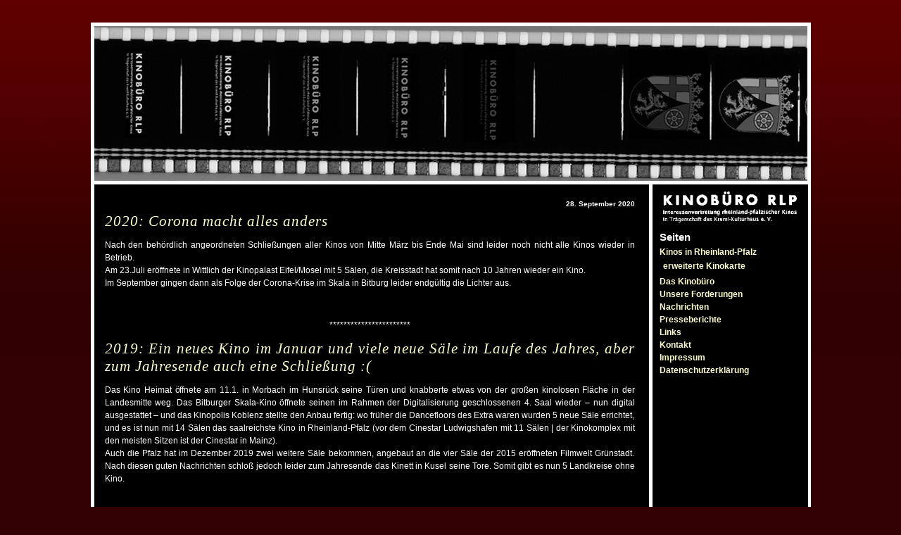

--- FILE ---
content_type: text/html; charset=UTF-8
request_url: https://www.kommunale-kinos.de/nebenseiten/kinobuerorlp/?page_id=230
body_size: 5974
content:
<!DOCTYPE html PUBLIC "-//W3C//DTD XHTML 1.0 Transitional//EN" "http://www.w3.org/TR/xhtml1/DTD/transitional.dtd">
<html xmlns="http://www.w3.org/1999/xhtml" xml:lang="de" lang="de">
<!--
Red Train: Template for Wordpress 2.0.x
(c) by Vladimir Simovic aka Perun
www.vlad-design.de and www.perun.net

The CSS, XHTML and design is released under GPL:
http://www.opensource.org/licenses/gpl-license.php
-->
<head profile="http://gmpg.org/xfn/1">
    <title>Kinobüro RLP &raquo; Seite nicht gefunden</title>
    <meta http-equiv="Content-Type" content="text/html; charset=UTF-8" />
    <meta name="generator" content="WordPress 5.5.17" /> <!-- leave this for stats -->

    <link rel="stylesheet" type="text/css" media="screen, projection" href="https://www.kommunale-kinos.de/nebenseiten/kinobuerorlp/wp-content/themes/red-train-2.3/style.css" />

    <meta name="robots" content="index,follow" />

    <link rel="alternate" type="application/rss+xml" title="RSS 2.0" href="https://www.kommunale-kinos.de/nebenseiten/kinobuerorlp" />
    <link rel="alternate" type="text/xml" title="RSS .92" href="https://www.kommunale-kinos.de/nebenseiten/kinobuerorlp/?feed=rss" />
    <link rel="alternate" type="application/atom+xml" title="Atom 0.3" href="https://www.kommunale-kinos.de/nebenseiten/kinobuerorlp/?feed=atom" />
    <link rel="pingback" href="https://www.kommunale-kinos.de/nebenseiten/kinobuerorlp/xmlrpc.php" />
    	<link rel='archives' title='September 2020' href='https://www.kommunale-kinos.de/nebenseiten/kinobuerorlp/?m=202009' />
	<link rel='archives' title='Januar 2019' href='https://www.kommunale-kinos.de/nebenseiten/kinobuerorlp/?m=201901' />
	<link rel='archives' title='Februar 2017' href='https://www.kommunale-kinos.de/nebenseiten/kinobuerorlp/?m=201702' />
	<link rel='archives' title='April 2015' href='https://www.kommunale-kinos.de/nebenseiten/kinobuerorlp/?m=201504' />
	<link rel='archives' title='Januar 2014' href='https://www.kommunale-kinos.de/nebenseiten/kinobuerorlp/?m=201401' />
    
<!-- MapPress Easy Google Maps Version:2.54.6 (http://www.mappresspro.com/mappress) -->
<script type='text/javascript'>mapp = window.mapp || {}; mapp.data = [];</script>
<link rel='dns-prefetch' href='//www.kommunale-kinos.de' />
<link rel='dns-prefetch' href='//s.w.org' />
		<script type="text/javascript">
			window._wpemojiSettings = {"baseUrl":"https:\/\/s.w.org\/images\/core\/emoji\/13.0.0\/72x72\/","ext":".png","svgUrl":"https:\/\/s.w.org\/images\/core\/emoji\/13.0.0\/svg\/","svgExt":".svg","source":{"concatemoji":"https:\/\/www.kommunale-kinos.de\/nebenseiten\/kinobuerorlp\/wp-includes\/js\/wp-emoji-release.min.js?ver=5.5.17"}};
			!function(e,a,t){var n,r,o,i=a.createElement("canvas"),p=i.getContext&&i.getContext("2d");function s(e,t){var a=String.fromCharCode;p.clearRect(0,0,i.width,i.height),p.fillText(a.apply(this,e),0,0);e=i.toDataURL();return p.clearRect(0,0,i.width,i.height),p.fillText(a.apply(this,t),0,0),e===i.toDataURL()}function c(e){var t=a.createElement("script");t.src=e,t.defer=t.type="text/javascript",a.getElementsByTagName("head")[0].appendChild(t)}for(o=Array("flag","emoji"),t.supports={everything:!0,everythingExceptFlag:!0},r=0;r<o.length;r++)t.supports[o[r]]=function(e){if(!p||!p.fillText)return!1;switch(p.textBaseline="top",p.font="600 32px Arial",e){case"flag":return s([127987,65039,8205,9895,65039],[127987,65039,8203,9895,65039])?!1:!s([55356,56826,55356,56819],[55356,56826,8203,55356,56819])&&!s([55356,57332,56128,56423,56128,56418,56128,56421,56128,56430,56128,56423,56128,56447],[55356,57332,8203,56128,56423,8203,56128,56418,8203,56128,56421,8203,56128,56430,8203,56128,56423,8203,56128,56447]);case"emoji":return!s([55357,56424,8205,55356,57212],[55357,56424,8203,55356,57212])}return!1}(o[r]),t.supports.everything=t.supports.everything&&t.supports[o[r]],"flag"!==o[r]&&(t.supports.everythingExceptFlag=t.supports.everythingExceptFlag&&t.supports[o[r]]);t.supports.everythingExceptFlag=t.supports.everythingExceptFlag&&!t.supports.flag,t.DOMReady=!1,t.readyCallback=function(){t.DOMReady=!0},t.supports.everything||(n=function(){t.readyCallback()},a.addEventListener?(a.addEventListener("DOMContentLoaded",n,!1),e.addEventListener("load",n,!1)):(e.attachEvent("onload",n),a.attachEvent("onreadystatechange",function(){"complete"===a.readyState&&t.readyCallback()})),(n=t.source||{}).concatemoji?c(n.concatemoji):n.wpemoji&&n.twemoji&&(c(n.twemoji),c(n.wpemoji)))}(window,document,window._wpemojiSettings);
		</script>
		<style type="text/css">
img.wp-smiley,
img.emoji {
	display: inline !important;
	border: none !important;
	box-shadow: none !important;
	height: 1em !important;
	width: 1em !important;
	margin: 0 .07em !important;
	vertical-align: -0.1em !important;
	background: none !important;
	padding: 0 !important;
}
</style>
	<link rel='stylesheet' id='wp-block-library-css'  href='https://www.kommunale-kinos.de/nebenseiten/kinobuerorlp/wp-includes/css/dist/block-library/style.min.css?ver=5.5.17' type='text/css' media='all' />
<link rel='stylesheet' id='mappress-leaflet-css'  href='https://www.kommunale-kinos.de/nebenseiten/kinobuerorlp/wp-content/plugins/mappress-google-maps-for-wordpress/css/leaflet/leaflet.css?ver=1.4.0' type='text/css' media='all' />
<link rel='stylesheet' id='mappress-css'  href='https://www.kommunale-kinos.de/nebenseiten/kinobuerorlp/wp-content/plugins/mappress-google-maps-for-wordpress/css/mappress.css?ver=2.54.6' type='text/css' media='all' />
<link rel="https://api.w.org/" href="https://www.kommunale-kinos.de/nebenseiten/kinobuerorlp/index.php?rest_route=/" /><link rel="EditURI" type="application/rsd+xml" title="RSD" href="https://www.kommunale-kinos.de/nebenseiten/kinobuerorlp/xmlrpc.php?rsd" />
<link rel="wlwmanifest" type="application/wlwmanifest+xml" href="https://www.kommunale-kinos.de/nebenseiten/kinobuerorlp/wp-includes/wlwmanifest.xml" /> 
<meta name="generator" content="WordPress 5.5.17" />
</head>
<body>

<div id="container">

    <div id="header">
        <h1><a href="https://www.kommunale-kinos.de/nebenseiten/kinobuerorlp"><!--Kinobüro RLP-->&nbsp;&nbsp;&nbsp;&nbsp;&nbsp;&nbsp;&nbsp;&nbsp;&nbsp;&nbsp;&nbsp;&nbsp;&nbsp;</a></h1>
    </div>
   
 <div id="navi">
        <div id="navi-innen">
<p><center><img src="https://kinobuero-rlp.kommunale-kinos.de/kinobuero-logo.gif" width=190px alt=logo></center><P>  
        <h2>Seiten</h2>
			<ul>
				<li class="page_item page-item-39 page_item_has_children"><a href="https://www.kommunale-kinos.de/nebenseiten/kinobuerorlp/?page_id=39">Kinos in Rheinland-Pfalz</a>
<ul class='children'>
	<li class="page_item page-item-284"><a href="https://www.kommunale-kinos.de/nebenseiten/kinobuerorlp/?page_id=284">erweiterte Kinokarte</a></li>
</ul>
</li>
<li class="page_item page-item-2"><a href="https://www.kommunale-kinos.de/nebenseiten/kinobuerorlp/?page_id=2">Das Kinobüro</a></li>
<li class="page_item page-item-14"><a href="https://www.kommunale-kinos.de/nebenseiten/kinobuerorlp/?page_id=14">Unsere Forderungen</a></li>
<li class="page_item page-item-230 current_page_parent"><a href="https://www.kommunale-kinos.de/nebenseiten/kinobuerorlp/?page_id=230">Nachrichten</a></li>
<li class="page_item page-item-130"><a href="https://www.kommunale-kinos.de/nebenseiten/kinobuerorlp/?page_id=130">Presseberichte</a></li>
<li class="page_item page-item-30"><a href="https://www.kommunale-kinos.de/nebenseiten/kinobuerorlp/?page_id=30">Links</a></li>
<li class="page_item page-item-9"><a href="https://www.kommunale-kinos.de/nebenseiten/kinobuerorlp/">Kontakt</a></li>
<li class="page_item page-item-12"><a href="https://www.kommunale-kinos.de/nebenseiten/kinobuerorlp/?page_id=12">Impressum</a></li>
<li class="page_item page-item-772"><a href="https://www.kommunale-kinos.de/nebenseiten/kinobuerorlp/?page_id=772">Datenschutzerklärung</a></li>
			</ul>

			<!--&nbsp;<BR>&nbsp;<BR>
	
<small>
            
            <ul>
                                <li><a href="https://www.kommunale-kinos.de/nebenseiten/kinobuerorlp/wp-login.php">Anmelden</a></li>
                            </ul>

            	</small>-->
        </div>
    </div>

    <hr />
    <div id="content">

        
        <div class="date">28. September 2020</div>

        <h2 id="post-830"><a href="https://www.kommunale-kinos.de/nebenseiten/kinobuerorlp/?p=830" rel="bookmark" title="Permanent Link: 2020: Corona macht alles anders">2020: Corona macht alles anders</a></h2>

       
        <div class="storycontent">
            <p>Nach den behördlich angeordneten Schließungen aller Kinos von Mitte März bis Ende Mai sind leider noch nicht alle Kinos wieder in Betrieb.<br />
Am 23.Juli eröffnete in Wittlich der Kinopalast Eifel/Mosel mit 5 Sälen, die Kreisstadt hat somit nach 10 Jahren wieder ein Kino.<br />
Im September gingen dann als Folge der Corona-Krise im Skala in Bitburg leider endgültig die Lichter aus.</p>
		<P>
	&nbsp;<BR>
			<center>***********************</center>
			</P>	
        </div>

     

        
        <div class="date"></div>

        <h2 id="post-828"><a href="https://www.kommunale-kinos.de/nebenseiten/kinobuerorlp/?p=828" rel="bookmark" title="Permanent Link: 2019: Ein neues Kino im Januar und viele neue Säle im Laufe des Jahres, aber zum Jahresende auch eine Schließung :(">2019: Ein neues Kino im Januar und viele neue Säle im Laufe des Jahres, aber zum Jahresende auch eine Schließung :(</a></h2>

       
        <div class="storycontent">
            <p>Das Kino Heimat öffnete am 11.1. in Morbach im Hunsrück seine Türen und knabberte etwas von der großen kinolosen Fläche in der Landesmitte weg. Das Bitburger Skala-Kino öffnete seinen im Rahmen der Digitalisierung geschlossenen 4. Saal wieder &#8211; nun digital ausgestattet &#8211; und das Kinopolis Koblenz stellte den Anbau fertig: wo früher die Dancefloors des Extra waren wurden 5 neue Säle errichtet, und es ist nun mit 14 Sälen das saalreichste Kino in Rheinland-Pfalz (vor dem Cinestar Ludwigshafen mit 11 Sälen | der Kinokomplex mit den meisten Sitzen ist der Cinestar in Mainz).<br />
Auch die Pfalz hat im Dezember 2019 zwei weitere Säle bekommen, angebaut an die vier Säle der 2015 eröffneten Filmwelt Grünstadt. Nach diesen guten Nachrichten schloß jedoch leider zum Jahresende das Kinett in Kusel seine Tore. Somit gibt es nun 5 Landkreise ohne Kino.</p>
		<P>
	&nbsp;<BR>
			<center>***********************</center>
			</P>	
        </div>

     

        
        <div class="date">1. Januar 2019</div>

        <h2 id="post-804"><a href="https://www.kommunale-kinos.de/nebenseiten/kinobuerorlp/?p=804" rel="bookmark" title="Permanent Link: 2018: Je ein neues Kino im Rheinland und in der Pfalz">2018: Je ein neues Kino im Rheinland und in der Pfalz</a></h2>

       
        <div class="storycontent">
            <p>Das Kinojahr 2018 wird als das Jahr der großen Kinodürre mit massiven Besucherrückgängen im 2. und 3. Quartal in die Geschichte eingehen, aber in Rheinland-Pfalz haben nicht nur alle Kinos überlebt, es sind sogar mehr geworden. Am 13. April startete das KulturKino Kaimt in Zell an der Mosel mit seinem Programm und nur wenige Tage später am 25.4. in Neustadt an der Weinstraße ein neues 10-Saal-Multiplexkino.</p>
		<P>
	&nbsp;<BR>
			<center>***********************</center>
			</P>	
        </div>

     

        
        <div class="date">25. Februar 2017</div>

        <h2 id="post-727"><a href="https://www.kommunale-kinos.de/nebenseiten/kinobuerorlp/?p=727" rel="bookmark" title="Permanent Link: 2017: Erste endgültige Schließung eines Kinos seit 2012!">2017: Erste endgültige Schließung eines Kinos seit 2012!</a></h2>

       
        <div class="storycontent">
            <p>2015-2016: Wie angekündigt wurden alle Schließungen von 2014 wiedereröffnet. An mehreren Orten formieren sich Kommunale Kinos als Filmclubs mit Filmabspiel auf Bluray-Basis.</p>
<p>2017: Am 8.1.2017 schloß mit dem <I>Residenz &#038; Prinzess</I> in Mainz das erste Kino seit 5 Jahren (Eisenstadt im Jan. 2012), welches definitiv nicht wiedereröffnet wird. Das von der Cinestar-Gruppe betriebene klassische Filmtheater in der Mainzer Innenstadt muß einem gesichtslosen Wohnhausneubau weichen. Damit verliert die Landeshauptstadt Ihr Festival- und Premierenkino und das Land seinen zweitgrößten Kinosaal. Wir sind alle sehr traurig :(</p>
		<P>
	&nbsp;<BR>
			<center>***********************</center>
			</P>	
        </div>

     

        
        <div class="date">25. April 2015</div>

        <h2 id="post-705"><a href="https://www.kommunale-kinos.de/nebenseiten/kinobuerorlp/?p=705" rel="bookmark" title="Permanent Link: 2014: 3 Schließungen &#8211; alle bald wieder auf?">2014: 3 Schließungen &#8211; alle bald wieder auf?</a></h2>

       
        <div class="storycontent">
            <p>Über das Jahr 2014 wurden 3 Kinos geschlossen: Ingelheim, Kusel und zuletzt zum Jahrsende Limburgerhof. </p>
<p>Das Kinett in Kusel konnte nach einem Betreiberwechsel im Oktober und einer kurzen Renovierung schon im Dezember wiedereröffnet werden. Das seit 2012 nicht mehr bespielte benachbarte Ring-Theater wurde nicht mitübernommen und bleibt geschlossen.</p>
<p>In Ingelheim, das im Juni in eine verlängerte Sommerpause ging, zog sich der Verkauf des Kinos länger hin als gedacht, ab April 2015 werden die beiden Säle nun einer grundlegenden Renovierung unterzogen, die Eröffnung ist für das Frühjahr angekündigt.</p>
<p>Mit der Jubiläumsveranstaltung zum 60-jährigen Bestehen wurden die denkmalgeschützten Capitol-Lichtspiele in Limburgerhof geschlossen, nachdem die Erben das Gebäude im Herbst verkauft hatten. Auch hier steht eine &#8222;vorübergehende&#8220; Renovierungspause an, bei der noch nicht abzusehen ist, wie langfristig sie sein wird. Ein Genossenschaftsmodell ist als zukünftiger Betreiber im Gespräch.</p>
<p>Der bisherige Pächter des Capitols hat zum Jahresbeginn 2015 das Rex-Kino-Center mit seinen zwei Sälen im benachbarten Schifferstadt übernommen, welches 2010 geschlossen wurde und dessen Wiedereröffnungsversuch durch einen branchenfremden Betreiber im Frühling 2014 u.a. an den Digitalisierungskosten gescheitert war.</p>
<p>Es bleibt also für 2015 zu hoffen, daß die Schließung auch in Limburgerhof wieder rückgängig gemacht wird.<br />
Folgende Änderungen der Kinolandschaft stehen außerdem an:<br />
Das Europa in Grünstadt wird im Sommer in seinen Neubau umziehen und somit um einen Saal auf vier erweitern und zur Filmwelt Grünstadt. In Bad Kreuznach werden zur Zeit an die sieben Säle des Cineplex zwei weitere angebaut, diese sollen ab Frühjahr 2016 bespielt werden. </p>
		<P>
	&nbsp;<BR>
			<center>***********************</center>
			</P>	
        </div>

     

        
        <div class="date">10. Januar 2014</div>

        <h2 id="post-270"><a href="https://www.kommunale-kinos.de/nebenseiten/kinobuerorlp/?p=270" rel="bookmark" title="Permanent Link: 2013: Alle Kinos haben überlebt!">2013: Alle Kinos haben überlebt!</a></h2>

       
        <div class="storycontent">
            <p>Das gab es schon mehrere Jahre nicht mehr, alle Kinobetriebe haben das Jahr überlebt!<br />
Weiterhin wurde in Annweiler im April (nach der Schließung 2010 und dem Abriß der Kurlichtspiele) im neuerrichteten Anbau am renovierten Hohenstaufensaal das &#8222;Kino digital im Hohenstaufensaal&#8220; wiedereröffnet, das zugleich mit 68 Sitzen nun das kleinste der aktiven Kinos im Land ist.<br />
Außerdem befindet sich das Rex-Kino in Schifferstadt vor einer Wiedereröffnung, nach ersten Vorstellungen im Oktober beginnt der regelmäßige Kinobetrieb hoffentlich Anfang 2014, wenn die Digitalisierungsbemühungen erfolgreich abgeschlossen werden können.<br />
In fast allen Sälen ist zum Jahresbeginn 2014 die Digitalisierung der Projektion erfolgreich umgesetzt worden. Bei den ausstehenden Sälen ist in den meisten Fällen der Weiterbetrieb gesichert.  </p>
		<P>
	&nbsp;<BR>
			<center>***********************</center>
			</P>	
        </div>

     

        
                <div class="center"></div>
        
<div id="footer">&copy; 2009-2020 Fabian Schauren für kinobüro rlp &#8211; Powered by <a href="http://www.wordpress.org" title="Powered by Wordpress">WordPress</a>  &#8211; <a href=https://www.kommunale-kinos.de/nebenseiten/kinobuerorlp/wp-login.php>Seitenadministration</a> </div>    </div><!-- /Ende von id="content" -->

</div><!-- /Ende vin id="container" -->
<script type='text/javascript' src='https://www.kommunale-kinos.de/nebenseiten/kinobuerorlp/wp-includes/js/wp-embed.min.js?ver=5.5.17' id='wp-embed-js'></script>
 
</body>
</html>

--- FILE ---
content_type: text/css
request_url: https://www.kommunale-kinos.de/nebenseiten/kinobuerorlp/wp-content/themes/red-train-2.3/style.css
body_size: 4489
content:
/*
Theme Name: Red Cinema
Based on Red Train
Theme URI: http://www.perun.net/
Description: Red Train is a Theme for WP 2.x. Made by <a href="http://www.vlad-design.de">Vladimir Simovic</a> (<a href="http://www.perun.net">Perun</a>).
Version: 2.3 (11. Dez 2007)
Author: Vladimir Simovic
Author URI: http://www.vlad-design.de

The CSS, XHTML and design is released under GPL:
http://www.opensource.org/licenses/gpl-license.php
*/

body {
    background: #320000 url(images/hintergrund.gif) repeat-x fixed;
    text-align: center;
    padding: 1em 0;
    font: 62.5% verdana, sans-serif;
}

a {
    color: #ffc;
}

a:hover {
    color: #fff;
    text-decoration: none;
}

hr {
    display: none;
}

img {
    border: none;
}

ins {
    text-decoration: none;
    border-bottom: 1px dashed #eee;
}

acronym, abbr, dfn {
    border-bottom: 1px dashed #eee;
    font-style: normal;
}

blockquote {
    border-left: 5px solid #320000;
    margin: 1em 0;
    padding: 10px;
    background: #600000;
    width: 90%;
}

code, pre {
    color: #f93;
    font-family: verdana, sans-serif;
}

.bild-links {
    float: left;
    margin: 0 15px 3px 0;
}

.bild-rechts {
    float: right;
    margin: 0 0 3px 15px;
}

.center {
    text-align: center;
}

.pagination {
    text-align: center;
    margin-top: 2em;
}

.search-button, #commentform input {
    font-size: 1em;
    font-weight: bold;
    border: 1px solid #300000;
    background: #800000;
    color: #ffc;
    padding: 1px 2px;
}

#container {
    margin: 0 auto;
    text-align: justify;
    width: 1023px;
    border-bottom: 5px solid #eee;
    background: url(images/container.gif);
    color: #fff;
    line-height: 1.5;
}

#header {
    height: 230px;
    background: url(images/bahn.jpg) no-repeat;
}

#header h1 {
    font: italic 21px georgia, serif;
    color: #fff;
    line-height: 200px;
    padding: 0 15px;
}

#header h1 a {
    color: #fff;
    text-decoration: none;
}

#navi {
    float: right;
    width: 230px;
}

#navi-innen {
    padding: 0 15px 10px 15px;
}

#navi h2 {
    font: bold 1.5em verdana, sans-serif;
    margin: .8em 0 .2em 0;
}

#navi ul {
    list-style: none;
    margin: .4em 0 1em 0;
    padding: 0;
}

#navi ul li ul {
    margin: .2em 0 .4em .5em;
 
}

#navi a {
    text-decoration: none;
    font-weight: bold;
font-size: 1.2em;
}

#navi .navi-search {
    margin-bottom: 3px;
    background: #eee;
    font-size: 1.1em;
    width: 190px;
    border: 1px solid #300000;
}

#content {
    margin: 2em 250px 1.5em 20px;
    <!--font-size: 1.2em;-->
}

#content h2 {
    font: italic 2.1em georgia, serif;
    margin: 5px 0;
    letter-spacing: 1px;
}

#content h2 a {
    text-decoration: none;
}

#content h3 {
    margin: 1.2em 0 .4em 0;
    font-size: 1.4em;
}

#content h4 {
    font-size: 1.3em;
    padding: 0;
    margin: 1em 0;
}

#content h5 {
    font-size: 1.2em;
    padding: 0;
    margin: 1em 0;
}

#content .date {
    font-size: 1.0em;
    text-align: right;
    font-weight: bold;
}

#content .meta {
    font-size: 0.9em;
}

#content .storycontent {
    font-size: 12px;
}
#content .feedback {
    margin: 15px 0 15px 0;
    text-align: right;
    padding-bottom: 10px;
    border-bottom: 1px solid #700000;
}
#karte a {
    color:#3AA207;
}
#commentlist li {
    margin-bottom: 1.5em;
    padding-bottom: 1em;
    border-bottom: 1px solid #700000;
}

#commentform {
    margin: 1em 0;
    padding: 1em;
    border: 1px solid #300000;
    background: #600000;
}

#commentform textarea {
    background: #eee;
    border: 1px solid #300000;
}

#commentform #email, #commentform #author, #commentform #url {
    font-size: 1.1em;
    background: #eee; color: #333;
    border: 1px solid #300000;
    width: 180px;
}

#footer {
    clear: both;
    margin: 3em 15px 0 15px;
    padding: 5px;
    text-align: center;
    font-size: .8em;
}

/* *** Plugins *** */
.tags {
    margin: 1.5em 0;
    font-weight: bold;
    padding: 2px 0;
}

#wp_grins {
    margin-top: 2px;
}

.pagebar {
    text-align: center;
    line-height: 1.4;
    margin-top: 2em;
}

.pagebar .this-page {
    font-weight: bold;
}

.pagebar a {
    border: 1px solid #300000;
    background: #fff;
    padding: 2px 5px;
    margin-bottom: 5px;
    text-decoration: none;
    color: #ffc;
}

.pagebar a:hover {
    color: #fff;
}